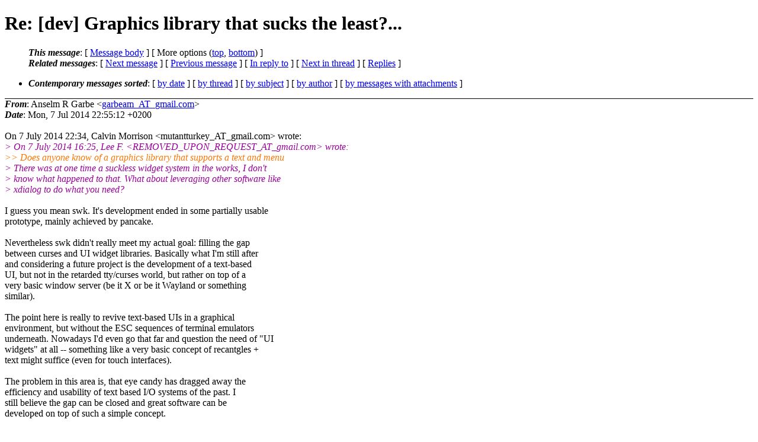

--- FILE ---
content_type: text/html
request_url: https://lists.suckless.org/dev/1407/22754.html
body_size: 2946
content:
<?xml version="1.0" encoding="UTF-8"?>
<!DOCTYPE html PUBLIC "-//W3C//DTD XHTML 1.0 Strict//EN"
    "http://www.w3.org/TR/xhtml1/DTD/xhtml1-strict.dtd">
<html xmlns="http://www.w3.org/1999/xhtml" lang="en">
<head>
<meta http-equiv="Content-Type" content="text/html; charset=UTF-8" />
<meta name="generator" content="hypermail 2.3.0, see http://www.hypermail-project.org/" />
<title>Re: [dev] Graphics library that sucks the least?... from Anselm R Garbe on 2014-07-07 (dev mail list archive)</title>
<meta name="Author" content="Anselm R Garbe (garbeam_AT_gmail.com)" />
<meta name="Subject" content="Re: [dev] Graphics library that sucks the least?..." />
<meta name="Date" content="2014-07-07" />
<style type="text/css">
/*<![CDATA[*/
/* To be incorporated in the main stylesheet, don't code it in hypermail! */
body {color: black; background: #ffffff}
dfn {font-weight: bold;}
pre { background-color:inherit;}
.head { border-bottom:1px solid black;}
.foot { border-top:1px solid black;}
th {font-style:italic;}
table { margin-left:2em;}map ul {list-style:none;}
#mid { font-size:0.9em;}
#received { float:right;}
address { font-style:inherit ;}
/*]]>*/
.quotelev1 {color : #990099}
.quotelev2 {color : #ff7700}
.quotelev3 {color : #007799}
.quotelev4 {color : #95c500}
.period {font-weight: bold}
</style>
</head>
<body>
<div class="head">
<h1>Re: [dev] Graphics library that sucks the least?...</h1>
<!-- received="Mon, 7 Jul 2014 22:55:12 +0200" -->
<!-- isoreceived="20140707205512" -->
<!-- sent="Mon, 7 Jul 2014 22:55:12 +0200" -->
<!-- isosent="20140707205512" -->
<!-- name="Anselm R Garbe" -->
<!-- email="garbeam_AT_gmail.com" -->
<!-- subject="Re: [dev] Graphics library that sucks the least?..." -->
<!-- id="CAMW9p5bTuVvB2bKmDSO27-OziGbiuFHp=13z6KN7gaY2+nU79g_AT_mail.gmail.com" -->
<!-- charset="UTF-8" -->
<!-- inreplyto="CAJFUHyUVyimY0-w+E=FbuZscqDAcPZhZ9qjjPF_NDD_c-j6s=w_AT_mail.gmail.com" -->
<!-- expires="-1" -->
<map id="navbar" name="navbar">
<ul class="links">
<li>
<dfn>This message</dfn>:
[ <a href="#start22754" name="options1" id="options1" tabindex="1">Message body</a> ]
 [ More options (<a href="#options2">top</a>, <a href="#options3">bottom</a>) ]
</li>
<li>
<dfn>Related messages</dfn>:
<!-- unext="start" -->
[ <a href="22755.html" title="FRIGN: &quot;Re: [dev] [PATCH] Add tab-completion file-name expansion.&quot;">Next message</a> ]
[ <a href="22753.html" title="Alex-P. Natsios: &quot;Re: [dev] Graphics library that sucks the least?...&quot;">Previous message</a> ]
[ <a href="22748.html" title="Calvin Morrison: &quot;Re: [dev] Graphics library that sucks the least?...&quot;">In reply to</a> ]
<!-- unextthread="start" -->
 [ <a href="22846.html" title="q_AT_c9x.me: &quot;Re: [dev] Graphics library that sucks the least?...&quot;">Next in thread</a> ]
 [ <a href="#replies">Replies</a> ]
<!-- ureply="end" -->
</li>
</ul>
</map>
<ul class="links">
<li><a name="options2" id="options2"></a><dfn>Contemporary messages sorted</dfn>: [ <a href="date.html#msg22754" title="Contemporary messages by date">by date</a> ] [ <a href="index.html#msg22754" title="Contemporary discussion threads">by thread</a> ] [ <a href="subject.html#msg22754" title="Contemporary messages by subject">by subject</a> ] [ <a href="author.html#msg22754" title="Contemporary messages by author">by author</a> ] [ <a href="attachment.html" title="Contemporary messages by attachment">by messages with attachments</a> ]</li>
</ul>
</div>
<!-- body="start" -->
<div class="mail">
<address class="headers">
<span id="from">
<dfn>From</dfn>: Anselm R Garbe &lt;<a href="mailto:garbeam_AT_gmail.com?Subject=Re%3A%20%5Bdev%5D%20Graphics%20library%20that%20sucks%20the%20least%3F...">garbeam_AT_gmail.com</a>&gt;
</span><br />
<span id="date"><dfn>Date</dfn>: Mon, 7 Jul 2014 22:55:12 +0200</span><br />
</address>
<br />
On 7 July 2014 22:34, Calvin Morrison &lt;mutantturkey_AT_gmail.com&gt; wrote:
<br />
<em class="quotelev1">&gt; On 7 July 2014 16:25, Lee F. &lt;REMOVED_UPON_REQUEST_AT_gmail.com&gt; wrote:
</em><br />
<em class="quotelev2">&gt;&gt; Does anyone know of a graphics library that supports a text and menu
</em><br />
<em class="quotelev1">&gt; There was at one time a suckless widget system in the works, I don't
</em><br />
<em class="quotelev1">&gt; know what happened to that. What about leveraging other software like
</em><br />
<em class="quotelev1">&gt; xdialog to do what you need?
</em><br />
<br />I guess you mean swk. It's development ended in some partially usable
<br />
prototype, mainly achieved by pancake.
<br />
<br />Nevertheless swk didn't really meet my actual goal: filling the gap
<br />
between curses and UI widget libraries. Basically what I'm still after
<br />
and considering a future project is the development of a text-based
<br />
UI, but not in the retarded tty/curses world, but rather on top of a
<br />
very basic window server (be it X or be it Wayland or something
<br />
similar).
<br />
<br />The point here is really to revive text-based UIs in a graphical
<br />
environment, but without the ESC sequences of terminal emulators
<br />
underneath. Nowadays I'd even go that far and question the need of &quot;UI
<br />
widgets&quot; at all -- something like a very basic concept of recantgles +
<br />
text might suffice (even for touch interfaces).
<br />
<br />The problem in this area is, that eye candy has dragged away the
<br />
efficiency and usability of text based I/O systems of the past. I
<br />
still believe the gap can be closed and great software can be
<br />
developed on top of such a simple concept.
<br />
<br />Best regards,
<br />
Anselm
<br />
<span id="received"><dfn>Received on</dfn> Mon Jul 07 2014 - 22:55:12 CEST</span>
</div>
<!-- body="end" -->
<div class="foot">
<map id="navbarfoot" name="navbarfoot" title="Related messages">
<ul class="links">
<li><dfn>This message</dfn>: [ <a href="#start22754">Message body</a> ]</li>
<!-- lnext="start" -->
<li><dfn>Next message</dfn>: <a href="22755.html" title="Next message in the list">FRIGN: "Re: [dev] [PATCH] Add tab-completion file-name expansion."</a></li>
<li><dfn>Previous message</dfn>: <a href="22753.html" title="Previous message in the list">Alex-P. Natsios: "Re: [dev] Graphics library that sucks the least?..."</a></li>
<li><dfn>In reply to</dfn>: <a href="22748.html" title="Message to which this message replies">Calvin Morrison: "Re: [dev] Graphics library that sucks the least?..."</a></li>
<!-- lnextthread="start" -->
<li><dfn>Next in thread</dfn>: <a href="22846.html" title="Next message in this discussion thread">q_AT_c9x.me: "Re: [dev] Graphics library that sucks the least?..."</a></li>
<li><a name="replies" id="replies"></a><dfn>Reply</dfn>:  <a href="22846.html" title="Message sent in reply to this message">q_AT_c9x.me: "Re: [dev] Graphics library that sucks the least?..."</a></li>
<!-- lreply="end" -->
</ul>
<ul class="links">
<li><a name="options3" id="options3"></a><dfn>Contemporary messages sorted</dfn>: [ <a href="date.html#msg22754" title="Contemporary messages by date">by date</a> ] [ <a href="index.html#msg22754" title="Contemporary discussion threads">by thread</a> ] [ <a href="subject.html#msg22754" title="Contemporary messages by subject">by subject</a> ] [ <a href="author.html#msg22754" title="Contemporary messages by author">by author</a> ] [ <a href="attachment.html" title="Contemporary messages by attachment">by messages with attachments</a> ]</li>
</ul>
</map>
</div>
<!-- trailer="footer" -->
<p><small><em>
This archive was generated by <a href="http://www.hypermail-project.org/">hypermail 2.3.0</a>
: Mon Jul 07 2014 - 23:00:17 CEST
</em></small></p>
</body>
</html>
